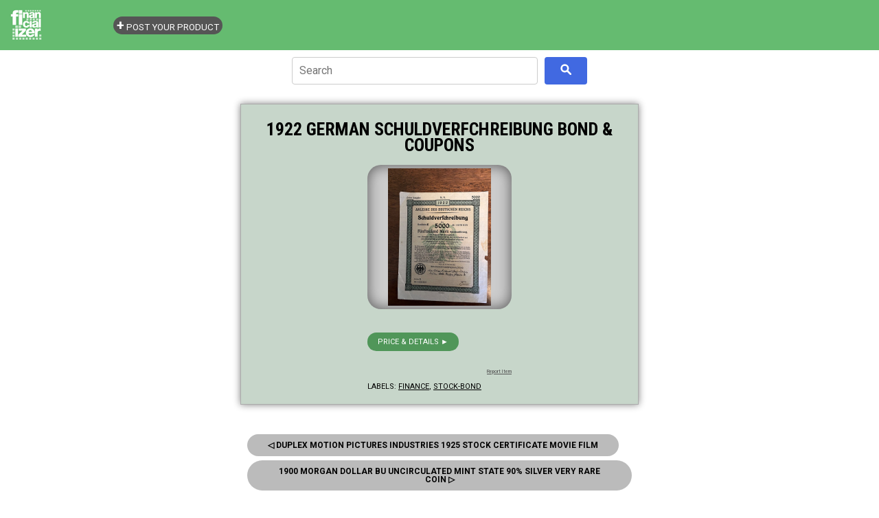

--- FILE ---
content_type: text/html; charset=utf-8
request_url: https://www.google.com/recaptcha/api2/aframe
body_size: 269
content:
<!DOCTYPE HTML><html><head><meta http-equiv="content-type" content="text/html; charset=UTF-8"></head><body><script nonce="dyBW2jxc4U1RgaND600uZQ">/** Anti-fraud and anti-abuse applications only. See google.com/recaptcha */ try{var clients={'sodar':'https://pagead2.googlesyndication.com/pagead/sodar?'};window.addEventListener("message",function(a){try{if(a.source===window.parent){var b=JSON.parse(a.data);var c=clients[b['id']];if(c){var d=document.createElement('img');d.src=c+b['params']+'&rc='+(localStorage.getItem("rc::a")?sessionStorage.getItem("rc::b"):"");window.document.body.appendChild(d);sessionStorage.setItem("rc::e",parseInt(sessionStorage.getItem("rc::e")||0)+1);localStorage.setItem("rc::h",'1769523894499');}}}catch(b){}});window.parent.postMessage("_grecaptcha_ready", "*");}catch(b){}</script></body></html>

--- FILE ---
content_type: text/javascript; charset=UTF-8
request_url: https://store.financializer.com/feeds/posts/summary?max-results=0&alt=json-in-script&callback=showLabels&_=1769523892923
body_size: 657
content:
// API callback
showLabels({"version":"1.0","encoding":"UTF-8","feed":{"xmlns":"http://www.w3.org/2005/Atom","xmlns$openSearch":"http://a9.com/-/spec/opensearchrss/1.0/","xmlns$blogger":"http://schemas.google.com/blogger/2008","xmlns$georss":"http://www.georss.org/georss","xmlns$gd":"http://schemas.google.com/g/2005","xmlns$thr":"http://purl.org/syndication/thread/1.0","id":{"$t":"tag:blogger.com,1999:blog-6873326478658004391"},"updated":{"$t":"2026-01-27T07:27:29.708-05:00"},"category":[{"term":"finance"},{"term":"collectible"},{"term":"money"},{"term":"coin"},{"term":"banknote"},{"term":"stock-bond"},{"term":"antique"},{"term":"stamp"},{"term":"book"},{"term":"watch"},{"term":"gemstone"},{"term":"bullion"},{"term":"virtual-currency"},{"term":"comic"},{"term":"bead"},{"term":"investing"},{"term":" coin"},{"term":"international"},{"term":"ebook"},{"term":"women"},{"term":" bullion"},{"term":" stamp"},{"term":" money"},{"term":"crystal"},{"term":"fashion"},{"term":" gemstone"},{"term":" book"},{"term":" investing"},{"term":"computer"},{"term":"vintage"}],"title":{"type":"text","$t":"Money \u0026amp; Finance Store - Financializer"},"subtitle":{"type":"html","$t":"Great deals \u0026amp; ideas for learning, enjoying, collecting or investing."},"link":[{"rel":"http://schemas.google.com/g/2005#feed","type":"application/atom+xml","href":"https:\/\/store.financializer.com\/feeds\/posts\/summary"},{"rel":"self","type":"application/atom+xml","href":"https:\/\/www.blogger.com\/feeds\/6873326478658004391\/posts\/summary?alt=json-in-script\u0026max-results=0"},{"rel":"alternate","type":"text/html","href":"https:\/\/store.financializer.com\/"},{"rel":"hub","href":"http://pubsubhubbub.appspot.com/"}],"author":[{"name":{"$t":"Admin"},"uri":{"$t":"http:\/\/www.blogger.com\/profile\/12538605218149049450"},"email":{"$t":"noreply@blogger.com"},"gd$image":{"rel":"http://schemas.google.com/g/2005#thumbnail","width":"16","height":"16","src":"https:\/\/img1.blogblog.com\/img\/b16-rounded.gif"}}],"generator":{"version":"7.00","uri":"http://www.blogger.com","$t":"Blogger"},"openSearch$totalResults":{"$t":"50454"},"openSearch$startIndex":{"$t":"1"},"openSearch$itemsPerPage":{"$t":"0"}}});

--- FILE ---
content_type: text/javascript; charset=UTF-8
request_url: https://store.financializer.com/feeds/posts/summary?alt=json-in-script&path=%2F2023%2F11%2Fduplex-motion-pictures-industries-1925.html&callback=cb_Blog1_blog_pager_newer_link
body_size: 746
content:
// API callback
cb_Blog1_blog_pager_newer_link({"version":"1.0","encoding":"UTF-8","feed":{"xmlns":"http://www.w3.org/2005/Atom","xmlns$openSearch":"http://a9.com/-/spec/opensearchrss/1.0/","xmlns$blogger":"http://schemas.google.com/blogger/2008","xmlns$georss":"http://www.georss.org/georss","xmlns$gd":"http://schemas.google.com/g/2005","xmlns$thr":"http://purl.org/syndication/thread/1.0","id":{"$t":"tag:blogger.com,1999:blog-6873326478658004391"},"updated":{"$t":"2026-01-27T07:27:29.708-05:00"},"category":[{"term":"finance"},{"term":"collectible"},{"term":"money"},{"term":"coin"},{"term":"banknote"},{"term":"stock-bond"},{"term":"antique"},{"term":"stamp"},{"term":"book"},{"term":"watch"},{"term":"gemstone"},{"term":"bullion"},{"term":"virtual-currency"},{"term":"comic"},{"term":"bead"},{"term":"investing"},{"term":" coin"},{"term":"international"},{"term":"ebook"},{"term":"women"},{"term":" bullion"},{"term":" stamp"},{"term":" money"},{"term":"crystal"},{"term":"fashion"},{"term":" gemstone"},{"term":" book"},{"term":" investing"},{"term":"computer"},{"term":"vintage"}],"title":{"type":"text","$t":"Money \u0026amp; Finance Store - Financializer"},"subtitle":{"type":"html","$t":"Great deals \u0026amp; ideas for learning, enjoying, collecting or investing."},"link":[{"rel":"http://schemas.google.com/g/2005#feed","type":"application/atom+xml","href":"https:\/\/store.financializer.com\/feeds\/posts\/summary"},{"rel":"self","type":"application/atom+xml","href":"https:\/\/www.blogger.com\/feeds\/6873326478658004391\/posts\/summary?alt=json-in-script\u0026path=%2F2023%2F11%2Fduplex-motion-pictures-industries-1925.html"},{"rel":"alternate","type":"text/html","href":"https:\/\/store.financializer.com\/"},{"rel":"hub","href":"http://pubsubhubbub.appspot.com/"}],"author":[{"name":{"$t":"Admin"},"uri":{"$t":"http:\/\/www.blogger.com\/profile\/12538605218149049450"},"email":{"$t":"noreply@blogger.com"},"gd$image":{"rel":"http://schemas.google.com/g/2005#thumbnail","width":"16","height":"16","src":"https:\/\/img1.blogblog.com\/img\/b16-rounded.gif"}}],"generator":{"version":"7.00","uri":"http://www.blogger.com","$t":"Blogger"},"openSearch$startIndex":{"$t":"1"},"openSearch$itemsPerPage":{"$t":"25"},"entry":[{"id":{"$t":"tag:blogger.com,1999:blog-6873326478658004391.post-7244450864033442679"},"published":{"$t":"2023-11-13T13:27:00.001-05:00"},"updated":{"$t":"2023-11-13T13:27:27.865-05:00"},"category":[{"scheme":"http://www.blogger.com/atom/ns#","term":"finance"},{"scheme":"http://www.blogger.com/atom/ns#","term":"stock-bond"}],"title":{"type":"text","$t":"Duplex Motion Pictures Industries 1925 Stock Certificate Movie Film"},"summary":{"type":"text","$t":" Duplex Motion Pictures Industries 1925 Stock Certificate Movie Film   \u0026gt;\u0026gt;         \u0026gt;\u0026gt;\u0026gt;  "},"link":[{"rel":"edit","type":"application/atom+xml","href":"https:\/\/www.blogger.com\/feeds\/6873326478658004391\/posts\/default\/7244450864033442679"},{"rel":"self","type":"application/atom+xml","href":"https:\/\/www.blogger.com\/feeds\/6873326478658004391\/posts\/default\/7244450864033442679"},{"rel":"alternate","type":"text/html","href":"https:\/\/store.financializer.com\/2023\/11\/duplex-motion-pictures-industries-1925.html","title":"Duplex Motion Pictures Industries 1925 Stock Certificate Movie Film"}],"author":[{"name":{"$t":"Admin"},"uri":{"$t":"http:\/\/www.blogger.com\/profile\/12538605218149049450"},"email":{"$t":"noreply@blogger.com"},"gd$image":{"rel":"http://schemas.google.com/g/2005#thumbnail","width":"16","height":"16","src":"https:\/\/img1.blogblog.com\/img\/b16-rounded.gif"}}]}]}});